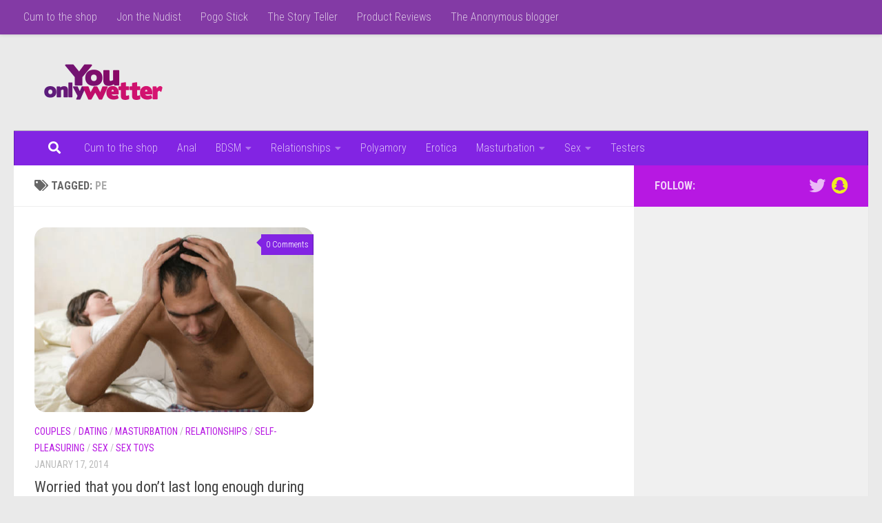

--- FILE ---
content_type: text/html; charset=UTF-8
request_url: https://blog.youonlywetter.co.uk/tag/pe/
body_size: 15759
content:
<!DOCTYPE html>
<html class="no-js" lang="en-GB">
<head>
  <meta charset="UTF-8">
  <meta name="viewport" content="width=device-width, initial-scale=1.0">
  <link rel="profile" href="https://gmpg.org/xfn/11" />
  <link rel="pingback" href="https://blog.youonlywetter.co.uk/xmlrpc.php">

  <script type="490b936012342c0c3a827780-text/javascript">var et_site_url='https://blog.youonlywetter.co.uk';var et_post_id='0';function et_core_page_resource_fallback(a,b){"undefined"===typeof b&&(b=a.sheet.cssRules&&0===a.sheet.cssRules.length);b&&(a.onerror=null,a.onload=null,a.href?a.href=et_site_url+"/?et_core_page_resource="+a.id+et_post_id:a.src&&(a.src=et_site_url+"/?et_core_page_resource="+a.id+et_post_id))}
</script><meta name='robots' content='index, follow, max-image-preview:large, max-snippet:-1, max-video-preview:-1' />
	<style>img:is([sizes="auto" i], [sizes^="auto," i]) { contain-intrinsic-size: 3000px 1500px }</style>
	<script type="490b936012342c0c3a827780-text/javascript">document.documentElement.className = document.documentElement.className.replace("no-js","js");</script>

	<!-- This site is optimized with the Yoast SEO plugin v26.8 - https://yoast.com/product/yoast-seo-wordpress/ -->
	<title>PE Archives - You Only Wetter</title>
	<link rel="canonical" href="https://blog.youonlywetter.co.uk/tag/pe/" />
	<meta property="og:locale" content="en_GB" />
	<meta property="og:type" content="article" />
	<meta property="og:title" content="PE Archives - You Only Wetter" />
	<meta property="og:url" content="https://blog.youonlywetter.co.uk/tag/pe/" />
	<meta property="og:site_name" content="You Only Wetter" />
	<meta property="og:image" content="https://blog.youonlywetter.co.uk/wp-content/uploads/2014/01/Twitter-logo.jpg" />
	<meta property="og:image:width" content="400" />
	<meta property="og:image:height" content="400" />
	<meta property="og:image:type" content="image/jpeg" />
	<meta name="twitter:card" content="summary_large_image" />
	<meta name="twitter:site" content="@YouOnlyWetter" />
	<script type="application/ld+json" class="yoast-schema-graph">{"@context":"https://schema.org","@graph":[{"@type":"CollectionPage","@id":"https://blog.youonlywetter.co.uk/tag/pe/","url":"https://blog.youonlywetter.co.uk/tag/pe/","name":"PE Archives - You Only Wetter","isPartOf":{"@id":"https://blog.youonlywetter.co.uk/#website"},"primaryImageOfPage":{"@id":"https://blog.youonlywetter.co.uk/tag/pe/#primaryimage"},"image":{"@id":"https://blog.youonlywetter.co.uk/tag/pe/#primaryimage"},"thumbnailUrl":"https://blog.youonlywetter.co.uk/wp-content/uploads/2014/01/treatment-for-premature-ejaculation.jpg","breadcrumb":{"@id":"https://blog.youonlywetter.co.uk/tag/pe/#breadcrumb"},"inLanguage":"en-GB"},{"@type":"ImageObject","inLanguage":"en-GB","@id":"https://blog.youonlywetter.co.uk/tag/pe/#primaryimage","url":"https://blog.youonlywetter.co.uk/wp-content/uploads/2014/01/treatment-for-premature-ejaculation.jpg","contentUrl":"https://blog.youonlywetter.co.uk/wp-content/uploads/2014/01/treatment-for-premature-ejaculation.jpg","width":500,"height":331,"caption":"premature-ejaculation"},{"@type":"BreadcrumbList","@id":"https://blog.youonlywetter.co.uk/tag/pe/#breadcrumb","itemListElement":[{"@type":"ListItem","position":1,"name":"Home","item":"https://blog.youonlywetter.co.uk/"},{"@type":"ListItem","position":2,"name":"PE"}]},{"@type":"WebSite","@id":"https://blog.youonlywetter.co.uk/#website","url":"https://blog.youonlywetter.co.uk/","name":"You Only Wetter","description":"YouOnlyWetters Blog covering topics from Product Reviews, Nudity, Sex, Fetish, Poly and so much more.","publisher":{"@id":"https://blog.youonlywetter.co.uk/#organization"},"potentialAction":[{"@type":"SearchAction","target":{"@type":"EntryPoint","urlTemplate":"https://blog.youonlywetter.co.uk/?s={search_term_string}"},"query-input":{"@type":"PropertyValueSpecification","valueRequired":true,"valueName":"search_term_string"}}],"inLanguage":"en-GB"},{"@type":"Organization","@id":"https://blog.youonlywetter.co.uk/#organization","name":"You Only Wetter","url":"https://blog.youonlywetter.co.uk/","logo":{"@type":"ImageObject","inLanguage":"en-GB","@id":"https://blog.youonlywetter.co.uk/#/schema/logo/image/","url":"https://blog.youonlywetter.co.uk/wp-content/uploads/2014/06/yow3.png","contentUrl":"https://blog.youonlywetter.co.uk/wp-content/uploads/2014/06/yow3.png","width":800,"height":240,"caption":"You Only Wetter"},"image":{"@id":"https://blog.youonlywetter.co.uk/#/schema/logo/image/"},"sameAs":["https://www.facebook.com/YouOnlyWetterOfficial/","https://x.com/YouOnlyWetter"]}]}</script>
	<!-- / Yoast SEO plugin. -->


<link rel='dns-prefetch' href='//www.googletagmanager.com' />
<link rel='dns-prefetch' href='//stats.wp.com' />
<link rel='dns-prefetch' href='//fonts.googleapis.com' />
<link rel='dns-prefetch' href='//jetpack.wordpress.com' />
<link rel='dns-prefetch' href='//s0.wp.com' />
<link rel='dns-prefetch' href='//public-api.wordpress.com' />
<link rel='dns-prefetch' href='//0.gravatar.com' />
<link rel='dns-prefetch' href='//1.gravatar.com' />
<link rel='dns-prefetch' href='//2.gravatar.com' />
<link rel='dns-prefetch' href='//widgets.wp.com' />
<link rel='dns-prefetch' href='//v0.wordpress.com' />
<link rel='dns-prefetch' href='//pagead2.googlesyndication.com' />
<link rel="alternate" type="application/rss+xml" title="You Only Wetter &raquo; Feed" href="https://blog.youonlywetter.co.uk/feed/" />
<link rel="alternate" type="application/rss+xml" title="You Only Wetter &raquo; Comments Feed" href="https://blog.youonlywetter.co.uk/comments/feed/" />
<link id="hu-user-gfont" href="//fonts.googleapis.com/css?family=Roboto+Condensed:400,300italic,300,400italic,700&subset=latin,latin-ext" rel="stylesheet" type="text/css"><link rel="alternate" type="application/rss+xml" title="You Only Wetter &raquo; PE Tag Feed" href="https://blog.youonlywetter.co.uk/tag/pe/feed/" />
		<style>
			.lazyload,
			.lazyloading {
				max-width: 100%;
			}
		</style>
				<!-- This site uses the Google Analytics by MonsterInsights plugin v9.11.1 - Using Analytics tracking - https://www.monsterinsights.com/ -->
							<script src="//www.googletagmanager.com/gtag/js?id=G-T3D8PY6T7K"  data-cfasync="false" data-wpfc-render="false" async></script>
			<script data-cfasync="false" data-wpfc-render="false">
				var mi_version = '9.11.1';
				var mi_track_user = true;
				var mi_no_track_reason = '';
								var MonsterInsightsDefaultLocations = {"page_location":"https:\/\/blog.youonlywetter.co.uk\/tag\/pe\/"};
								if ( typeof MonsterInsightsPrivacyGuardFilter === 'function' ) {
					var MonsterInsightsLocations = (typeof MonsterInsightsExcludeQuery === 'object') ? MonsterInsightsPrivacyGuardFilter( MonsterInsightsExcludeQuery ) : MonsterInsightsPrivacyGuardFilter( MonsterInsightsDefaultLocations );
				} else {
					var MonsterInsightsLocations = (typeof MonsterInsightsExcludeQuery === 'object') ? MonsterInsightsExcludeQuery : MonsterInsightsDefaultLocations;
				}

								var disableStrs = [
										'ga-disable-G-T3D8PY6T7K',
									];

				/* Function to detect opted out users */
				function __gtagTrackerIsOptedOut() {
					for (var index = 0; index < disableStrs.length; index++) {
						if (document.cookie.indexOf(disableStrs[index] + '=true') > -1) {
							return true;
						}
					}

					return false;
				}

				/* Disable tracking if the opt-out cookie exists. */
				if (__gtagTrackerIsOptedOut()) {
					for (var index = 0; index < disableStrs.length; index++) {
						window[disableStrs[index]] = true;
					}
				}

				/* Opt-out function */
				function __gtagTrackerOptout() {
					for (var index = 0; index < disableStrs.length; index++) {
						document.cookie = disableStrs[index] + '=true; expires=Thu, 31 Dec 2099 23:59:59 UTC; path=/';
						window[disableStrs[index]] = true;
					}
				}

				if ('undefined' === typeof gaOptout) {
					function gaOptout() {
						__gtagTrackerOptout();
					}
				}
								window.dataLayer = window.dataLayer || [];

				window.MonsterInsightsDualTracker = {
					helpers: {},
					trackers: {},
				};
				if (mi_track_user) {
					function __gtagDataLayer() {
						dataLayer.push(arguments);
					}

					function __gtagTracker(type, name, parameters) {
						if (!parameters) {
							parameters = {};
						}

						if (parameters.send_to) {
							__gtagDataLayer.apply(null, arguments);
							return;
						}

						if (type === 'event') {
														parameters.send_to = monsterinsights_frontend.v4_id;
							var hookName = name;
							if (typeof parameters['event_category'] !== 'undefined') {
								hookName = parameters['event_category'] + ':' + name;
							}

							if (typeof MonsterInsightsDualTracker.trackers[hookName] !== 'undefined') {
								MonsterInsightsDualTracker.trackers[hookName](parameters);
							} else {
								__gtagDataLayer('event', name, parameters);
							}
							
						} else {
							__gtagDataLayer.apply(null, arguments);
						}
					}

					__gtagTracker('js', new Date());
					__gtagTracker('set', {
						'developer_id.dZGIzZG': true,
											});
					if ( MonsterInsightsLocations.page_location ) {
						__gtagTracker('set', MonsterInsightsLocations);
					}
										__gtagTracker('config', 'G-T3D8PY6T7K', {"forceSSL":"true","page_path":location.pathname + location.search + location.hash} );
										window.gtag = __gtagTracker;										(function () {
						/* https://developers.google.com/analytics/devguides/collection/analyticsjs/ */
						/* ga and __gaTracker compatibility shim. */
						var noopfn = function () {
							return null;
						};
						var newtracker = function () {
							return new Tracker();
						};
						var Tracker = function () {
							return null;
						};
						var p = Tracker.prototype;
						p.get = noopfn;
						p.set = noopfn;
						p.send = function () {
							var args = Array.prototype.slice.call(arguments);
							args.unshift('send');
							__gaTracker.apply(null, args);
						};
						var __gaTracker = function () {
							var len = arguments.length;
							if (len === 0) {
								return;
							}
							var f = arguments[len - 1];
							if (typeof f !== 'object' || f === null || typeof f.hitCallback !== 'function') {
								if ('send' === arguments[0]) {
									var hitConverted, hitObject = false, action;
									if ('event' === arguments[1]) {
										if ('undefined' !== typeof arguments[3]) {
											hitObject = {
												'eventAction': arguments[3],
												'eventCategory': arguments[2],
												'eventLabel': arguments[4],
												'value': arguments[5] ? arguments[5] : 1,
											}
										}
									}
									if ('pageview' === arguments[1]) {
										if ('undefined' !== typeof arguments[2]) {
											hitObject = {
												'eventAction': 'page_view',
												'page_path': arguments[2],
											}
										}
									}
									if (typeof arguments[2] === 'object') {
										hitObject = arguments[2];
									}
									if (typeof arguments[5] === 'object') {
										Object.assign(hitObject, arguments[5]);
									}
									if ('undefined' !== typeof arguments[1].hitType) {
										hitObject = arguments[1];
										if ('pageview' === hitObject.hitType) {
											hitObject.eventAction = 'page_view';
										}
									}
									if (hitObject) {
										action = 'timing' === arguments[1].hitType ? 'timing_complete' : hitObject.eventAction;
										hitConverted = mapArgs(hitObject);
										__gtagTracker('event', action, hitConverted);
									}
								}
								return;
							}

							function mapArgs(args) {
								var arg, hit = {};
								var gaMap = {
									'eventCategory': 'event_category',
									'eventAction': 'event_action',
									'eventLabel': 'event_label',
									'eventValue': 'event_value',
									'nonInteraction': 'non_interaction',
									'timingCategory': 'event_category',
									'timingVar': 'name',
									'timingValue': 'value',
									'timingLabel': 'event_label',
									'page': 'page_path',
									'location': 'page_location',
									'title': 'page_title',
									'referrer' : 'page_referrer',
								};
								for (arg in args) {
																		if (!(!args.hasOwnProperty(arg) || !gaMap.hasOwnProperty(arg))) {
										hit[gaMap[arg]] = args[arg];
									} else {
										hit[arg] = args[arg];
									}
								}
								return hit;
							}

							try {
								f.hitCallback();
							} catch (ex) {
							}
						};
						__gaTracker.create = newtracker;
						__gaTracker.getByName = newtracker;
						__gaTracker.getAll = function () {
							return [];
						};
						__gaTracker.remove = noopfn;
						__gaTracker.loaded = true;
						window['__gaTracker'] = __gaTracker;
					})();
									} else {
										console.log("");
					(function () {
						function __gtagTracker() {
							return null;
						}

						window['__gtagTracker'] = __gtagTracker;
						window['gtag'] = __gtagTracker;
					})();
									}
			</script>
							<!-- / Google Analytics by MonsterInsights -->
		<script type="490b936012342c0c3a827780-text/javascript">
window._wpemojiSettings = {"baseUrl":"https:\/\/s.w.org\/images\/core\/emoji\/16.0.1\/72x72\/","ext":".png","svgUrl":"https:\/\/s.w.org\/images\/core\/emoji\/16.0.1\/svg\/","svgExt":".svg","source":{"concatemoji":"https:\/\/blog.youonlywetter.co.uk\/wp-includes\/js\/wp-emoji-release.min.js?ver=6.8.3"}};
/*! This file is auto-generated */
!function(s,n){var o,i,e;function c(e){try{var t={supportTests:e,timestamp:(new Date).valueOf()};sessionStorage.setItem(o,JSON.stringify(t))}catch(e){}}function p(e,t,n){e.clearRect(0,0,e.canvas.width,e.canvas.height),e.fillText(t,0,0);var t=new Uint32Array(e.getImageData(0,0,e.canvas.width,e.canvas.height).data),a=(e.clearRect(0,0,e.canvas.width,e.canvas.height),e.fillText(n,0,0),new Uint32Array(e.getImageData(0,0,e.canvas.width,e.canvas.height).data));return t.every(function(e,t){return e===a[t]})}function u(e,t){e.clearRect(0,0,e.canvas.width,e.canvas.height),e.fillText(t,0,0);for(var n=e.getImageData(16,16,1,1),a=0;a<n.data.length;a++)if(0!==n.data[a])return!1;return!0}function f(e,t,n,a){switch(t){case"flag":return n(e,"\ud83c\udff3\ufe0f\u200d\u26a7\ufe0f","\ud83c\udff3\ufe0f\u200b\u26a7\ufe0f")?!1:!n(e,"\ud83c\udde8\ud83c\uddf6","\ud83c\udde8\u200b\ud83c\uddf6")&&!n(e,"\ud83c\udff4\udb40\udc67\udb40\udc62\udb40\udc65\udb40\udc6e\udb40\udc67\udb40\udc7f","\ud83c\udff4\u200b\udb40\udc67\u200b\udb40\udc62\u200b\udb40\udc65\u200b\udb40\udc6e\u200b\udb40\udc67\u200b\udb40\udc7f");case"emoji":return!a(e,"\ud83e\udedf")}return!1}function g(e,t,n,a){var r="undefined"!=typeof WorkerGlobalScope&&self instanceof WorkerGlobalScope?new OffscreenCanvas(300,150):s.createElement("canvas"),o=r.getContext("2d",{willReadFrequently:!0}),i=(o.textBaseline="top",o.font="600 32px Arial",{});return e.forEach(function(e){i[e]=t(o,e,n,a)}),i}function t(e){var t=s.createElement("script");t.src=e,t.defer=!0,s.head.appendChild(t)}"undefined"!=typeof Promise&&(o="wpEmojiSettingsSupports",i=["flag","emoji"],n.supports={everything:!0,everythingExceptFlag:!0},e=new Promise(function(e){s.addEventListener("DOMContentLoaded",e,{once:!0})}),new Promise(function(t){var n=function(){try{var e=JSON.parse(sessionStorage.getItem(o));if("object"==typeof e&&"number"==typeof e.timestamp&&(new Date).valueOf()<e.timestamp+604800&&"object"==typeof e.supportTests)return e.supportTests}catch(e){}return null}();if(!n){if("undefined"!=typeof Worker&&"undefined"!=typeof OffscreenCanvas&&"undefined"!=typeof URL&&URL.createObjectURL&&"undefined"!=typeof Blob)try{var e="postMessage("+g.toString()+"("+[JSON.stringify(i),f.toString(),p.toString(),u.toString()].join(",")+"));",a=new Blob([e],{type:"text/javascript"}),r=new Worker(URL.createObjectURL(a),{name:"wpTestEmojiSupports"});return void(r.onmessage=function(e){c(n=e.data),r.terminate(),t(n)})}catch(e){}c(n=g(i,f,p,u))}t(n)}).then(function(e){for(var t in e)n.supports[t]=e[t],n.supports.everything=n.supports.everything&&n.supports[t],"flag"!==t&&(n.supports.everythingExceptFlag=n.supports.everythingExceptFlag&&n.supports[t]);n.supports.everythingExceptFlag=n.supports.everythingExceptFlag&&!n.supports.flag,n.DOMReady=!1,n.readyCallback=function(){n.DOMReady=!0}}).then(function(){return e}).then(function(){var e;n.supports.everything||(n.readyCallback(),(e=n.source||{}).concatemoji?t(e.concatemoji):e.wpemoji&&e.twemoji&&(t(e.twemoji),t(e.wpemoji)))}))}((window,document),window._wpemojiSettings);
</script>
<style id='wp-emoji-styles-inline-css'>

	img.wp-smiley, img.emoji {
		display: inline !important;
		border: none !important;
		box-shadow: none !important;
		height: 1em !important;
		width: 1em !important;
		margin: 0 0.07em !important;
		vertical-align: -0.1em !important;
		background: none !important;
		padding: 0 !important;
	}
</style>
<link rel='stylesheet' id='wp-block-library-css' href='https://blog.youonlywetter.co.uk/wp-includes/css/dist/block-library/style.min.css?ver=6.8.3' media='all' />
<style id='classic-theme-styles-inline-css'>
/*! This file is auto-generated */
.wp-block-button__link{color:#fff;background-color:#32373c;border-radius:9999px;box-shadow:none;text-decoration:none;padding:calc(.667em + 2px) calc(1.333em + 2px);font-size:1.125em}.wp-block-file__button{background:#32373c;color:#fff;text-decoration:none}
</style>
<link rel='stylesheet' id='mediaelement-css' href='https://blog.youonlywetter.co.uk/wp-includes/js/mediaelement/mediaelementplayer-legacy.min.css?ver=4.2.17' media='all' />
<link rel='stylesheet' id='wp-mediaelement-css' href='https://blog.youonlywetter.co.uk/wp-includes/js/mediaelement/wp-mediaelement.min.css?ver=6.8.3' media='all' />
<style id='jetpack-sharing-buttons-style-inline-css'>
.jetpack-sharing-buttons__services-list{display:flex;flex-direction:row;flex-wrap:wrap;gap:0;list-style-type:none;margin:5px;padding:0}.jetpack-sharing-buttons__services-list.has-small-icon-size{font-size:12px}.jetpack-sharing-buttons__services-list.has-normal-icon-size{font-size:16px}.jetpack-sharing-buttons__services-list.has-large-icon-size{font-size:24px}.jetpack-sharing-buttons__services-list.has-huge-icon-size{font-size:36px}@media print{.jetpack-sharing-buttons__services-list{display:none!important}}.editor-styles-wrapper .wp-block-jetpack-sharing-buttons{gap:0;padding-inline-start:0}ul.jetpack-sharing-buttons__services-list.has-background{padding:1.25em 2.375em}
</style>
<style id='global-styles-inline-css'>
:root{--wp--preset--aspect-ratio--square: 1;--wp--preset--aspect-ratio--4-3: 4/3;--wp--preset--aspect-ratio--3-4: 3/4;--wp--preset--aspect-ratio--3-2: 3/2;--wp--preset--aspect-ratio--2-3: 2/3;--wp--preset--aspect-ratio--16-9: 16/9;--wp--preset--aspect-ratio--9-16: 9/16;--wp--preset--color--black: #000000;--wp--preset--color--cyan-bluish-gray: #abb8c3;--wp--preset--color--white: #ffffff;--wp--preset--color--pale-pink: #f78da7;--wp--preset--color--vivid-red: #cf2e2e;--wp--preset--color--luminous-vivid-orange: #ff6900;--wp--preset--color--luminous-vivid-amber: #fcb900;--wp--preset--color--light-green-cyan: #7bdcb5;--wp--preset--color--vivid-green-cyan: #00d084;--wp--preset--color--pale-cyan-blue: #8ed1fc;--wp--preset--color--vivid-cyan-blue: #0693e3;--wp--preset--color--vivid-purple: #9b51e0;--wp--preset--gradient--vivid-cyan-blue-to-vivid-purple: linear-gradient(135deg,rgba(6,147,227,1) 0%,rgb(155,81,224) 100%);--wp--preset--gradient--light-green-cyan-to-vivid-green-cyan: linear-gradient(135deg,rgb(122,220,180) 0%,rgb(0,208,130) 100%);--wp--preset--gradient--luminous-vivid-amber-to-luminous-vivid-orange: linear-gradient(135deg,rgba(252,185,0,1) 0%,rgba(255,105,0,1) 100%);--wp--preset--gradient--luminous-vivid-orange-to-vivid-red: linear-gradient(135deg,rgba(255,105,0,1) 0%,rgb(207,46,46) 100%);--wp--preset--gradient--very-light-gray-to-cyan-bluish-gray: linear-gradient(135deg,rgb(238,238,238) 0%,rgb(169,184,195) 100%);--wp--preset--gradient--cool-to-warm-spectrum: linear-gradient(135deg,rgb(74,234,220) 0%,rgb(151,120,209) 20%,rgb(207,42,186) 40%,rgb(238,44,130) 60%,rgb(251,105,98) 80%,rgb(254,248,76) 100%);--wp--preset--gradient--blush-light-purple: linear-gradient(135deg,rgb(255,206,236) 0%,rgb(152,150,240) 100%);--wp--preset--gradient--blush-bordeaux: linear-gradient(135deg,rgb(254,205,165) 0%,rgb(254,45,45) 50%,rgb(107,0,62) 100%);--wp--preset--gradient--luminous-dusk: linear-gradient(135deg,rgb(255,203,112) 0%,rgb(199,81,192) 50%,rgb(65,88,208) 100%);--wp--preset--gradient--pale-ocean: linear-gradient(135deg,rgb(255,245,203) 0%,rgb(182,227,212) 50%,rgb(51,167,181) 100%);--wp--preset--gradient--electric-grass: linear-gradient(135deg,rgb(202,248,128) 0%,rgb(113,206,126) 100%);--wp--preset--gradient--midnight: linear-gradient(135deg,rgb(2,3,129) 0%,rgb(40,116,252) 100%);--wp--preset--font-size--small: 13px;--wp--preset--font-size--medium: 20px;--wp--preset--font-size--large: 36px;--wp--preset--font-size--x-large: 42px;--wp--preset--spacing--20: 0.44rem;--wp--preset--spacing--30: 0.67rem;--wp--preset--spacing--40: 1rem;--wp--preset--spacing--50: 1.5rem;--wp--preset--spacing--60: 2.25rem;--wp--preset--spacing--70: 3.38rem;--wp--preset--spacing--80: 5.06rem;--wp--preset--shadow--natural: 6px 6px 9px rgba(0, 0, 0, 0.2);--wp--preset--shadow--deep: 12px 12px 50px rgba(0, 0, 0, 0.4);--wp--preset--shadow--sharp: 6px 6px 0px rgba(0, 0, 0, 0.2);--wp--preset--shadow--outlined: 6px 6px 0px -3px rgba(255, 255, 255, 1), 6px 6px rgba(0, 0, 0, 1);--wp--preset--shadow--crisp: 6px 6px 0px rgba(0, 0, 0, 1);}:where(.is-layout-flex){gap: 0.5em;}:where(.is-layout-grid){gap: 0.5em;}body .is-layout-flex{display: flex;}.is-layout-flex{flex-wrap: wrap;align-items: center;}.is-layout-flex > :is(*, div){margin: 0;}body .is-layout-grid{display: grid;}.is-layout-grid > :is(*, div){margin: 0;}:where(.wp-block-columns.is-layout-flex){gap: 2em;}:where(.wp-block-columns.is-layout-grid){gap: 2em;}:where(.wp-block-post-template.is-layout-flex){gap: 1.25em;}:where(.wp-block-post-template.is-layout-grid){gap: 1.25em;}.has-black-color{color: var(--wp--preset--color--black) !important;}.has-cyan-bluish-gray-color{color: var(--wp--preset--color--cyan-bluish-gray) !important;}.has-white-color{color: var(--wp--preset--color--white) !important;}.has-pale-pink-color{color: var(--wp--preset--color--pale-pink) !important;}.has-vivid-red-color{color: var(--wp--preset--color--vivid-red) !important;}.has-luminous-vivid-orange-color{color: var(--wp--preset--color--luminous-vivid-orange) !important;}.has-luminous-vivid-amber-color{color: var(--wp--preset--color--luminous-vivid-amber) !important;}.has-light-green-cyan-color{color: var(--wp--preset--color--light-green-cyan) !important;}.has-vivid-green-cyan-color{color: var(--wp--preset--color--vivid-green-cyan) !important;}.has-pale-cyan-blue-color{color: var(--wp--preset--color--pale-cyan-blue) !important;}.has-vivid-cyan-blue-color{color: var(--wp--preset--color--vivid-cyan-blue) !important;}.has-vivid-purple-color{color: var(--wp--preset--color--vivid-purple) !important;}.has-black-background-color{background-color: var(--wp--preset--color--black) !important;}.has-cyan-bluish-gray-background-color{background-color: var(--wp--preset--color--cyan-bluish-gray) !important;}.has-white-background-color{background-color: var(--wp--preset--color--white) !important;}.has-pale-pink-background-color{background-color: var(--wp--preset--color--pale-pink) !important;}.has-vivid-red-background-color{background-color: var(--wp--preset--color--vivid-red) !important;}.has-luminous-vivid-orange-background-color{background-color: var(--wp--preset--color--luminous-vivid-orange) !important;}.has-luminous-vivid-amber-background-color{background-color: var(--wp--preset--color--luminous-vivid-amber) !important;}.has-light-green-cyan-background-color{background-color: var(--wp--preset--color--light-green-cyan) !important;}.has-vivid-green-cyan-background-color{background-color: var(--wp--preset--color--vivid-green-cyan) !important;}.has-pale-cyan-blue-background-color{background-color: var(--wp--preset--color--pale-cyan-blue) !important;}.has-vivid-cyan-blue-background-color{background-color: var(--wp--preset--color--vivid-cyan-blue) !important;}.has-vivid-purple-background-color{background-color: var(--wp--preset--color--vivid-purple) !important;}.has-black-border-color{border-color: var(--wp--preset--color--black) !important;}.has-cyan-bluish-gray-border-color{border-color: var(--wp--preset--color--cyan-bluish-gray) !important;}.has-white-border-color{border-color: var(--wp--preset--color--white) !important;}.has-pale-pink-border-color{border-color: var(--wp--preset--color--pale-pink) !important;}.has-vivid-red-border-color{border-color: var(--wp--preset--color--vivid-red) !important;}.has-luminous-vivid-orange-border-color{border-color: var(--wp--preset--color--luminous-vivid-orange) !important;}.has-luminous-vivid-amber-border-color{border-color: var(--wp--preset--color--luminous-vivid-amber) !important;}.has-light-green-cyan-border-color{border-color: var(--wp--preset--color--light-green-cyan) !important;}.has-vivid-green-cyan-border-color{border-color: var(--wp--preset--color--vivid-green-cyan) !important;}.has-pale-cyan-blue-border-color{border-color: var(--wp--preset--color--pale-cyan-blue) !important;}.has-vivid-cyan-blue-border-color{border-color: var(--wp--preset--color--vivid-cyan-blue) !important;}.has-vivid-purple-border-color{border-color: var(--wp--preset--color--vivid-purple) !important;}.has-vivid-cyan-blue-to-vivid-purple-gradient-background{background: var(--wp--preset--gradient--vivid-cyan-blue-to-vivid-purple) !important;}.has-light-green-cyan-to-vivid-green-cyan-gradient-background{background: var(--wp--preset--gradient--light-green-cyan-to-vivid-green-cyan) !important;}.has-luminous-vivid-amber-to-luminous-vivid-orange-gradient-background{background: var(--wp--preset--gradient--luminous-vivid-amber-to-luminous-vivid-orange) !important;}.has-luminous-vivid-orange-to-vivid-red-gradient-background{background: var(--wp--preset--gradient--luminous-vivid-orange-to-vivid-red) !important;}.has-very-light-gray-to-cyan-bluish-gray-gradient-background{background: var(--wp--preset--gradient--very-light-gray-to-cyan-bluish-gray) !important;}.has-cool-to-warm-spectrum-gradient-background{background: var(--wp--preset--gradient--cool-to-warm-spectrum) !important;}.has-blush-light-purple-gradient-background{background: var(--wp--preset--gradient--blush-light-purple) !important;}.has-blush-bordeaux-gradient-background{background: var(--wp--preset--gradient--blush-bordeaux) !important;}.has-luminous-dusk-gradient-background{background: var(--wp--preset--gradient--luminous-dusk) !important;}.has-pale-ocean-gradient-background{background: var(--wp--preset--gradient--pale-ocean) !important;}.has-electric-grass-gradient-background{background: var(--wp--preset--gradient--electric-grass) !important;}.has-midnight-gradient-background{background: var(--wp--preset--gradient--midnight) !important;}.has-small-font-size{font-size: var(--wp--preset--font-size--small) !important;}.has-medium-font-size{font-size: var(--wp--preset--font-size--medium) !important;}.has-large-font-size{font-size: var(--wp--preset--font-size--large) !important;}.has-x-large-font-size{font-size: var(--wp--preset--font-size--x-large) !important;}
:where(.wp-block-post-template.is-layout-flex){gap: 1.25em;}:where(.wp-block-post-template.is-layout-grid){gap: 1.25em;}
:where(.wp-block-columns.is-layout-flex){gap: 2em;}:where(.wp-block-columns.is-layout-grid){gap: 2em;}
:root :where(.wp-block-pullquote){font-size: 1.5em;line-height: 1.6;}
</style>
<link rel='stylesheet' id='et_monarch-css-css' href='https://blog.youonlywetter.co.uk/wp-content/plugins/monarch/css/style.css?ver=1.4.12' media='all' />
<link rel='stylesheet' id='et-gf-open-sans-css' href='https://fonts.googleapis.com/css?family=Open+Sans:400,700' media='all' />
<link rel='stylesheet' id='hueman-main-style-css' href='https://blog.youonlywetter.co.uk/wp-content/themes/hueman/assets/front/css/main.min.css?ver=3.7.27' media='all' />
<style id='hueman-main-style-inline-css'>
body { font-family:'Roboto Condensed', Arial, sans-serif;font-size:1.00rem }@media only screen and (min-width: 720px) {
        .nav > li { font-size:1.00rem; }
      }.container-inner { max-width: 1400px; }::selection { background-color: #b718e2; }
::-moz-selection { background-color: #b718e2; }a,a>span.hu-external::after,.themeform label .required,#flexslider-featured .flex-direction-nav .flex-next:hover,#flexslider-featured .flex-direction-nav .flex-prev:hover,.post-hover:hover .post-title a,.post-title a:hover,.sidebar.s1 .post-nav li a:hover i,.content .post-nav li a:hover i,.post-related a:hover,.sidebar.s1 .widget_rss ul li a,#footer .widget_rss ul li a,.sidebar.s1 .widget_calendar a,#footer .widget_calendar a,.sidebar.s1 .alx-tab .tab-item-category a,.sidebar.s1 .alx-posts .post-item-category a,.sidebar.s1 .alx-tab li:hover .tab-item-title a,.sidebar.s1 .alx-tab li:hover .tab-item-comment a,.sidebar.s1 .alx-posts li:hover .post-item-title a,#footer .alx-tab .tab-item-category a,#footer .alx-posts .post-item-category a,#footer .alx-tab li:hover .tab-item-title a,#footer .alx-tab li:hover .tab-item-comment a,#footer .alx-posts li:hover .post-item-title a,.comment-tabs li.active a,.comment-awaiting-moderation,.child-menu a:hover,.child-menu .current_page_item > a,.wp-pagenavi a{ color: #b718e2; }input[type="submit"],.themeform button[type="submit"],.sidebar.s1 .sidebar-top,.sidebar.s1 .sidebar-toggle,#flexslider-featured .flex-control-nav li a.flex-active,.post-tags a:hover,.sidebar.s1 .widget_calendar caption,#footer .widget_calendar caption,.author-bio .bio-avatar:after,.commentlist li.bypostauthor > .comment-body:after,.commentlist li.comment-author-admin > .comment-body:after{ background-color: #b718e2; }.post-format .format-container { border-color: #b718e2; }.sidebar.s1 .alx-tabs-nav li.active a,#footer .alx-tabs-nav li.active a,.comment-tabs li.active a,.wp-pagenavi a:hover,.wp-pagenavi a:active,.wp-pagenavi span.current{ border-bottom-color: #b718e2!important; }.sidebar.s2 .post-nav li a:hover i,
.sidebar.s2 .widget_rss ul li a,
.sidebar.s2 .widget_calendar a,
.sidebar.s2 .alx-tab .tab-item-category a,
.sidebar.s2 .alx-posts .post-item-category a,
.sidebar.s2 .alx-tab li:hover .tab-item-title a,
.sidebar.s2 .alx-tab li:hover .tab-item-comment a,
.sidebar.s2 .alx-posts li:hover .post-item-title a { color: #8224e3; }
.sidebar.s2 .sidebar-top,.sidebar.s2 .sidebar-toggle,.post-comments,.jp-play-bar,.jp-volume-bar-value,.sidebar.s2 .widget_calendar caption{ background-color: #8224e3; }.sidebar.s2 .alx-tabs-nav li.active a { border-bottom-color: #8224e3; }
.post-comments::before { border-right-color: #8224e3; }
      .search-expand,
              #nav-topbar.nav-container { background-color: #833aa5!important}@media only screen and (min-width: 720px) {
                #nav-topbar .nav ul { background-color: #833aa5!important; }
              }.is-scrolled #header .nav-container.desktop-sticky,
              .is-scrolled #header .search-expand { background-color: #833aa5!important; background-color: rgba(131,58,165,0.90)!important }.is-scrolled .topbar-transparent #nav-topbar.desktop-sticky .nav ul { background-color: #833aa5!important; background-color: rgba(131,58,165,0.95)!important }#header { background-color: #eaeaea; }
@media only screen and (min-width: 720px) {
  #nav-header .nav ul { background-color: #eaeaea; }
}
        #header #nav-mobile { background-color: #8224e3!important; }.is-scrolled #header #nav-mobile { background-color: #8224e3!important; background-color: rgba(130,36,227,0.90)!important }#nav-header.nav-container, #main-header-search .search-expand { background-color: #8224e3; }
@media only screen and (min-width: 720px) {
  #nav-header .nav ul { background-color: #8224e3; }
}
        img { -webkit-border-radius: 16px; border-radius: 16px; }body { background-color: #eaeaea; }
</style>
<link rel='stylesheet' id='hueman-font-awesome-css' href='https://blog.youonlywetter.co.uk/wp-content/themes/hueman/assets/front/css/font-awesome.min.css?ver=3.7.27' media='all' />
<link rel='stylesheet' id='jetpack_likes-css' href='https://blog.youonlywetter.co.uk/wp-content/plugins/jetpack/modules/likes/style.css?ver=15.4' media='all' />
<link rel='stylesheet' id='taxopress-frontend-css-css' href='https://blog.youonlywetter.co.uk/wp-content/plugins/simple-tags/assets/frontend/css/frontend.css?ver=3.38.0' media='all' />
<script src="https://blog.youonlywetter.co.uk/wp-content/plugins/google-analytics-for-wordpress/assets/js/frontend-gtag.min.js?ver=9.11.1" id="monsterinsights-frontend-script-js" async data-wp-strategy="async" type="490b936012342c0c3a827780-text/javascript"></script>
<script data-cfasync="false" data-wpfc-render="false" id='monsterinsights-frontend-script-js-extra'>var monsterinsights_frontend = {"js_events_tracking":"true","download_extensions":"pdf,doc,ppt,xls,zip,docx,pptx,xlsx","inbound_paths":"[]","home_url":"https:\/\/blog.youonlywetter.co.uk","hash_tracking":"true","v4_id":"G-T3D8PY6T7K"};</script>
<script id="nb-jquery" src="https://blog.youonlywetter.co.uk/wp-includes/js/jquery/jquery.min.js?ver=3.7.1" id="jquery-core-js" type="490b936012342c0c3a827780-text/javascript"></script>
<script src="https://blog.youonlywetter.co.uk/wp-includes/js/jquery/jquery-migrate.min.js?ver=3.4.1" id="jquery-migrate-js" type="490b936012342c0c3a827780-text/javascript"></script>
<script src="https://blog.youonlywetter.co.uk/wp-content/themes/hueman/assets/front/js/libs/mobile-detect.min.js?ver=3.7.27" id="mobile-detect-js" defer type="490b936012342c0c3a827780-text/javascript"></script>
<script src="https://blog.youonlywetter.co.uk/wp-content/plugins/simple-tags/assets/frontend/js/frontend.js?ver=3.38.0" id="taxopress-frontend-js-js" type="490b936012342c0c3a827780-text/javascript"></script>

<!-- Google tag (gtag.js) snippet added by Site Kit -->
<!-- Google Analytics snippet added by Site Kit -->
<script src="https://www.googletagmanager.com/gtag/js?id=GT-5D96J4Q" id="google_gtagjs-js" async type="490b936012342c0c3a827780-text/javascript"></script>
<script id="google_gtagjs-js-after" type="490b936012342c0c3a827780-text/javascript">
window.dataLayer = window.dataLayer || [];function gtag(){dataLayer.push(arguments);}
gtag("set","linker",{"domains":["blog.youonlywetter.co.uk"]});
gtag("js", new Date());
gtag("set", "developer_id.dZTNiMT", true);
gtag("config", "GT-5D96J4Q");
</script>
<link rel="https://api.w.org/" href="https://blog.youonlywetter.co.uk/wp-json/" /><link rel="alternate" title="JSON" type="application/json" href="https://blog.youonlywetter.co.uk/wp-json/wp/v2/tags/962" /><link rel="EditURI" type="application/rsd+xml" title="RSD" href="https://blog.youonlywetter.co.uk/xmlrpc.php?rsd" />
<meta name="generator" content="WordPress 6.8.3" />
<script type="490b936012342c0c3a827780-text/javascript">var ajaxurl = "https://blog.youonlywetter.co.uk/wp-admin/admin-ajax.php";</script><meta name="generator" content="Site Kit by Google 1.170.0" />	<style>img#wpstats{display:none}</style>
		<style type="text/css" id="et-social-custom-css">
				 
			</style>		<script type="490b936012342c0c3a827780-text/javascript">
			document.documentElement.className = document.documentElement.className.replace('no-js', 'js');
		</script>
				<style>
			.no-js img.lazyload {
				display: none;
			}

			figure.wp-block-image img.lazyloading {
				min-width: 150px;
			}

			.lazyload,
			.lazyloading {
				--smush-placeholder-width: 100px;
				--smush-placeholder-aspect-ratio: 1/1;
				width: var(--smush-image-width, var(--smush-placeholder-width)) !important;
				aspect-ratio: var(--smush-image-aspect-ratio, var(--smush-placeholder-aspect-ratio)) !important;
			}

						.lazyload, .lazyloading {
				opacity: 0;
			}

			.lazyloaded {
				opacity: 1;
				transition: opacity 400ms;
				transition-delay: 0ms;
			}

					</style>
		    <link rel="preload" as="font" type="font/woff2" href="https://blog.youonlywetter.co.uk/wp-content/themes/hueman/assets/front/webfonts/fa-brands-400.woff2?v=5.15.2" crossorigin="anonymous"/>
    <link rel="preload" as="font" type="font/woff2" href="https://blog.youonlywetter.co.uk/wp-content/themes/hueman/assets/front/webfonts/fa-regular-400.woff2?v=5.15.2" crossorigin="anonymous"/>
    <link rel="preload" as="font" type="font/woff2" href="https://blog.youonlywetter.co.uk/wp-content/themes/hueman/assets/front/webfonts/fa-solid-900.woff2?v=5.15.2" crossorigin="anonymous"/>
  <!--[if lt IE 9]>
<script src="https://blog.youonlywetter.co.uk/wp-content/themes/hueman/assets/front/js/ie/html5shiv-printshiv.min.js"></script>
<script src="https://blog.youonlywetter.co.uk/wp-content/themes/hueman/assets/front/js/ie/selectivizr.js"></script>
<![endif]-->

<!-- Google AdSense meta tags added by Site Kit -->
<meta name="google-adsense-platform-account" content="ca-host-pub-2644536267352236">
<meta name="google-adsense-platform-domain" content="sitekit.withgoogle.com">
<!-- End Google AdSense meta tags added by Site Kit -->

<!-- Google AdSense snippet added by Site Kit -->
<script async src="https://pagead2.googlesyndication.com/pagead/js/adsbygoogle.js?client=ca-pub-4734652973466108&amp;host=ca-host-pub-2644536267352236" crossorigin="anonymous" type="490b936012342c0c3a827780-text/javascript"></script>

<!-- End Google AdSense snippet added by Site Kit -->
<link rel="icon" href="https://blog.youonlywetter.co.uk/wp-content/uploads/2016/07/cropped-Rocks-Off-40-Lixxx-7-Speed-Cock-Ring-811041012064-YouOnlyWetter-32x32.jpg" sizes="32x32" />
<link rel="icon" href="https://blog.youonlywetter.co.uk/wp-content/uploads/2016/07/cropped-Rocks-Off-40-Lixxx-7-Speed-Cock-Ring-811041012064-YouOnlyWetter-192x192.jpg" sizes="192x192" />
<link rel="apple-touch-icon" href="https://blog.youonlywetter.co.uk/wp-content/uploads/2016/07/cropped-Rocks-Off-40-Lixxx-7-Speed-Cock-Ring-811041012064-YouOnlyWetter-180x180.jpg" />
<meta name="msapplication-TileImage" content="https://blog.youonlywetter.co.uk/wp-content/uploads/2016/07/cropped-Rocks-Off-40-Lixxx-7-Speed-Cock-Ring-811041012064-YouOnlyWetter-270x270.jpg" />
</head>

<body class="nb-3-3-8 nimble-no-local-data-skp__tax_post_tag_962 nimble-no-group-site-tmpl-skp__all_post_tag archive tag tag-pe tag-962 wp-custom-logo wp-embed-responsive wp-theme-hueman sek-hide-rc-badge et_monarch col-2cl full-width topbar-enabled header-desktop-sticky header-mobile-sticky hueman-3-7-27 chrome">

<div id="wrapper">
  <a class="screen-reader-text skip-link" href="#content">Skip to content</a>
  
  <header id="header" class="specific-mobile-menu-on one-mobile-menu mobile_menu header-ads-desktop  topbar-transparent no-header-img">
        <nav class="nav-container group mobile-menu mobile-sticky " id="nav-mobile" data-menu-id="header-1">
  <div class="mobile-title-logo-in-header"><p class="site-title">                  <a class="custom-logo-link" href="https://blog.youonlywetter.co.uk/" rel="home" title="You Only Wetter | Home page"><img data-src="https://blog.youonlywetter.co.uk/wp-content/uploads/2014/06/cropped-yow3.png" alt="You Only Wetter" width="718" height="240" src="[data-uri]" class="lazyload" style="--smush-placeholder-width: 718px; --smush-placeholder-aspect-ratio: 718/240;" /></a>                </p></div>
        
                    <!-- <div class="ham__navbar-toggler collapsed" aria-expanded="false">
          <div class="ham__navbar-span-wrapper">
            <span class="ham-toggler-menu__span"></span>
          </div>
        </div> -->
        <button class="ham__navbar-toggler-two collapsed" title="Menu" aria-expanded="false">
          <span class="ham__navbar-span-wrapper">
            <span class="line line-1"></span>
            <span class="line line-2"></span>
            <span class="line line-3"></span>
          </span>
        </button>
            
      <div class="nav-text"></div>
      <div class="nav-wrap container">
                  <ul class="nav container-inner group mobile-search">
                            <li>
                  <form role="search" method="get" class="search-form" action="https://blog.youonlywetter.co.uk/">
				<label>
					<span class="screen-reader-text">Search for:</span>
					<input type="search" class="search-field" placeholder="Search &hellip;" value="" name="s" />
				</label>
				<input type="submit" class="search-submit" value="Search" />
			</form>                </li>
                      </ul>
                <ul id="menu-catagories" class="nav container-inner group"><li id="menu-item-28193" class="menu-item menu-item-type-custom menu-item-object-custom menu-item-28193"><a href="https://youonlywetter.co.uk/">Cum to the shop</a></li>
<li id="menu-item-26349" class="menu-item menu-item-type-taxonomy menu-item-object-category menu-item-26349"><a href="https://blog.youonlywetter.co.uk/category/anal/">Anal</a></li>
<li id="menu-item-26350" class="menu-item menu-item-type-taxonomy menu-item-object-category menu-item-has-children menu-item-26350"><a href="https://blog.youonlywetter.co.uk/category/bdsm/">BDSM</a>
<ul class="sub-menu">
	<li id="menu-item-26438" class="menu-item menu-item-type-taxonomy menu-item-object-category menu-item-26438"><a href="https://blog.youonlywetter.co.uk/category/bondage/">Bondage</a></li>
	<li id="menu-item-26439" class="menu-item menu-item-type-taxonomy menu-item-object-category menu-item-26439"><a href="https://blog.youonlywetter.co.uk/category/burlesque/">Burlesque</a></li>
	<li id="menu-item-26440" class="menu-item menu-item-type-taxonomy menu-item-object-category menu-item-26440"><a href="https://blog.youonlywetter.co.uk/category/crazy/">Crazy</a></li>
	<li id="menu-item-26441" class="menu-item menu-item-type-taxonomy menu-item-object-category menu-item-26441"><a href="https://blog.youonlywetter.co.uk/category/fantasy/">fantasy</a></li>
	<li id="menu-item-26442" class="menu-item menu-item-type-taxonomy menu-item-object-category menu-item-26442"><a href="https://blog.youonlywetter.co.uk/category/fetish/">fetish</a></li>
	<li id="menu-item-26443" class="menu-item menu-item-type-taxonomy menu-item-object-category menu-item-26443"><a href="https://blog.youonlywetter.co.uk/category/fleshwerk/">FleshWerk</a></li>
	<li id="menu-item-26444" class="menu-item menu-item-type-taxonomy menu-item-object-category menu-item-26444"><a href="https://blog.youonlywetter.co.uk/category/group-sex-2/">Group Sex</a></li>
	<li id="menu-item-26445" class="menu-item menu-item-type-taxonomy menu-item-object-category menu-item-26445"><a href="https://blog.youonlywetter.co.uk/category/sm/">S &#038; M</a></li>
</ul>
</li>
<li id="menu-item-5014" class="menu-item menu-item-type-taxonomy menu-item-object-category menu-item-has-children menu-item-5014"><a href="https://blog.youonlywetter.co.uk/category/relationships/">Relationships</a>
<ul class="sub-menu">
	<li id="menu-item-5013" class="menu-item menu-item-type-taxonomy menu-item-object-category menu-item-5013"><a href="https://blog.youonlywetter.co.uk/category/couples/">Couples</a></li>
	<li id="menu-item-5016" class="menu-item menu-item-type-taxonomy menu-item-object-category menu-item-5016"><a href="https://blog.youonlywetter.co.uk/category/dating/">Dating</a></li>
</ul>
</li>
<li id="menu-item-26353" class="menu-item menu-item-type-taxonomy menu-item-object-category menu-item-26353"><a href="https://blog.youonlywetter.co.uk/category/polyamory/">Polyamory</a></li>
<li id="menu-item-26348" class="menu-item menu-item-type-taxonomy menu-item-object-category menu-item-26348"><a href="https://blog.youonlywetter.co.uk/category/erotica/">Erotica</a></li>
<li id="menu-item-26351" class="menu-item menu-item-type-taxonomy menu-item-object-category menu-item-has-children menu-item-26351"><a href="https://blog.youonlywetter.co.uk/category/masturbation/">Masturbation</a>
<ul class="sub-menu">
	<li id="menu-item-26347" class="menu-item menu-item-type-taxonomy menu-item-object-category menu-item-26347"><a href="https://blog.youonlywetter.co.uk/category/self-pleasuring/">Self-pleasuring</a></li>
	<li id="menu-item-26352" class="menu-item menu-item-type-taxonomy menu-item-object-category menu-item-26352"><a href="https://blog.youonlywetter.co.uk/category/orgasm/">Orgasm</a></li>
</ul>
</li>
<li id="menu-item-5015" class="menu-item menu-item-type-taxonomy menu-item-object-category menu-item-has-children menu-item-5015"><a href="https://blog.youonlywetter.co.uk/category/realsex/">Sex</a>
<ul class="sub-menu">
	<li id="menu-item-5017" class="menu-item menu-item-type-taxonomy menu-item-object-category menu-item-5017"><a href="https://blog.youonlywetter.co.uk/category/sex-toys/">Sex Toys</a></li>
</ul>
</li>
<li id="menu-item-5019" class="menu-item menu-item-type-taxonomy menu-item-object-category menu-item-5019"><a href="https://blog.youonlywetter.co.uk/category/testers/">Testers</a></li>
</ul>      </div>
</nav><!--/#nav-topbar-->  
        <nav class="nav-container group desktop-menu desktop-sticky " id="nav-topbar" data-menu-id="header-2">
    <div class="nav-text"></div>
  <div class="topbar-toggle-down">
    <i class="fas fa-angle-double-down" aria-hidden="true" data-toggle="down" title="Expand menu"></i>
    <i class="fas fa-angle-double-up" aria-hidden="true" data-toggle="up" title="Collapse menu"></i>
  </div>
  <div class="nav-wrap container">
    <ul id="menu-authors" class="nav container-inner group"><li id="menu-item-28192" class="menu-item menu-item-type-custom menu-item-object-custom menu-item-28192"><a href="https://youonlywetter.co.uk/">Cum to the shop</a></li>
<li id="menu-item-37" class="menu-item menu-item-type-custom menu-item-object-custom menu-item-37"><a href="https://blog.youonlywetter.co.uk/author/jon/">Jon the Nudist</a></li>
<li id="menu-item-19" class="menu-item menu-item-type-custom menu-item-object-custom menu-item-19"><a href="https://blog.youonlywetter.co.uk/author/jason/">Pogo Stick</a></li>
<li id="menu-item-906" class="menu-item menu-item-type-custom menu-item-object-custom menu-item-906"><a href="https://blog.youonlywetter.co.uk/author/story-teller/">The Story Teller</a></li>
<li id="menu-item-911" class="menu-item menu-item-type-custom menu-item-object-custom menu-item-911"><a href="https://blog.youonlywetter.co.uk/author/product-reviews/">Product Reviews</a></li>
<li id="menu-item-386" class="menu-item menu-item-type-custom menu-item-object-custom menu-item-386"><a href="https://blog.youonlywetter.co.uk/author/the-anonymous-blogger/">The Anonymous blogger</a></li>
</ul>  </div>
  
</nav><!--/#nav-topbar-->  
  <div class="container group">
        <div class="container-inner">

                    <div class="group hu-pad central-header-zone">
                  <div class="logo-tagline-group">
                      <p class="site-title">                  <a class="custom-logo-link" href="https://blog.youonlywetter.co.uk/" rel="home" title="You Only Wetter | Home page"><img data-src="https://blog.youonlywetter.co.uk/wp-content/uploads/2014/06/yow3.png" alt="You Only Wetter" width="800" height="240" src="[data-uri]" class="lazyload" style="--smush-placeholder-width: 800px; --smush-placeholder-aspect-ratio: 800/240;" /></a>                </p>                                        </div>

                                        <div id="header-widgets">
                                                </div><!--/#header-ads-->
                                </div>
      
                <nav class="nav-container group desktop-menu " id="nav-header" data-menu-id="header-3">
    <div class="nav-text"><!-- put your mobile menu text here --></div>

  <div class="nav-wrap container">
          <div id="main-header-search" class="container">
        <div class="container-inner">
          <button class="toggle-search"><i class="fas fa-search"></i></button>
          <div class="search-expand">
            <div class="search-expand-inner"><form role="search" method="get" class="search-form" action="https://blog.youonlywetter.co.uk/">
				<label>
					<span class="screen-reader-text">Search for:</span>
					<input type="search" class="search-field" placeholder="Search &hellip;" value="" name="s" />
				</label>
				<input type="submit" class="search-submit" value="Search" />
			</form></div>
          </div>
        </div><!--/.container-inner-->
      </div><!--/.container-->
        <ul id="menu-catagories-1" class="nav container-inner group"><li class="menu-item menu-item-type-custom menu-item-object-custom menu-item-28193"><a href="https://youonlywetter.co.uk/">Cum to the shop</a></li>
<li class="menu-item menu-item-type-taxonomy menu-item-object-category menu-item-26349"><a href="https://blog.youonlywetter.co.uk/category/anal/">Anal</a></li>
<li class="menu-item menu-item-type-taxonomy menu-item-object-category menu-item-has-children menu-item-26350"><a href="https://blog.youonlywetter.co.uk/category/bdsm/">BDSM</a>
<ul class="sub-menu">
	<li class="menu-item menu-item-type-taxonomy menu-item-object-category menu-item-26438"><a href="https://blog.youonlywetter.co.uk/category/bondage/">Bondage</a></li>
	<li class="menu-item menu-item-type-taxonomy menu-item-object-category menu-item-26439"><a href="https://blog.youonlywetter.co.uk/category/burlesque/">Burlesque</a></li>
	<li class="menu-item menu-item-type-taxonomy menu-item-object-category menu-item-26440"><a href="https://blog.youonlywetter.co.uk/category/crazy/">Crazy</a></li>
	<li class="menu-item menu-item-type-taxonomy menu-item-object-category menu-item-26441"><a href="https://blog.youonlywetter.co.uk/category/fantasy/">fantasy</a></li>
	<li class="menu-item menu-item-type-taxonomy menu-item-object-category menu-item-26442"><a href="https://blog.youonlywetter.co.uk/category/fetish/">fetish</a></li>
	<li class="menu-item menu-item-type-taxonomy menu-item-object-category menu-item-26443"><a href="https://blog.youonlywetter.co.uk/category/fleshwerk/">FleshWerk</a></li>
	<li class="menu-item menu-item-type-taxonomy menu-item-object-category menu-item-26444"><a href="https://blog.youonlywetter.co.uk/category/group-sex-2/">Group Sex</a></li>
	<li class="menu-item menu-item-type-taxonomy menu-item-object-category menu-item-26445"><a href="https://blog.youonlywetter.co.uk/category/sm/">S &#038; M</a></li>
</ul>
</li>
<li class="menu-item menu-item-type-taxonomy menu-item-object-category menu-item-has-children menu-item-5014"><a href="https://blog.youonlywetter.co.uk/category/relationships/">Relationships</a>
<ul class="sub-menu">
	<li class="menu-item menu-item-type-taxonomy menu-item-object-category menu-item-5013"><a href="https://blog.youonlywetter.co.uk/category/couples/">Couples</a></li>
	<li class="menu-item menu-item-type-taxonomy menu-item-object-category menu-item-5016"><a href="https://blog.youonlywetter.co.uk/category/dating/">Dating</a></li>
</ul>
</li>
<li class="menu-item menu-item-type-taxonomy menu-item-object-category menu-item-26353"><a href="https://blog.youonlywetter.co.uk/category/polyamory/">Polyamory</a></li>
<li class="menu-item menu-item-type-taxonomy menu-item-object-category menu-item-26348"><a href="https://blog.youonlywetter.co.uk/category/erotica/">Erotica</a></li>
<li class="menu-item menu-item-type-taxonomy menu-item-object-category menu-item-has-children menu-item-26351"><a href="https://blog.youonlywetter.co.uk/category/masturbation/">Masturbation</a>
<ul class="sub-menu">
	<li class="menu-item menu-item-type-taxonomy menu-item-object-category menu-item-26347"><a href="https://blog.youonlywetter.co.uk/category/self-pleasuring/">Self-pleasuring</a></li>
	<li class="menu-item menu-item-type-taxonomy menu-item-object-category menu-item-26352"><a href="https://blog.youonlywetter.co.uk/category/orgasm/">Orgasm</a></li>
</ul>
</li>
<li class="menu-item menu-item-type-taxonomy menu-item-object-category menu-item-has-children menu-item-5015"><a href="https://blog.youonlywetter.co.uk/category/realsex/">Sex</a>
<ul class="sub-menu">
	<li class="menu-item menu-item-type-taxonomy menu-item-object-category menu-item-5017"><a href="https://blog.youonlywetter.co.uk/category/sex-toys/">Sex Toys</a></li>
</ul>
</li>
<li class="menu-item menu-item-type-taxonomy menu-item-object-category menu-item-5019"><a href="https://blog.youonlywetter.co.uk/category/testers/">Testers</a></li>
</ul>  </div>
</nav><!--/#nav-header-->      
    </div><!--/.container-inner-->
      </div><!--/.container-->

</header><!--/#header-->
  
  <div class="container" id="page">
    <div class="container-inner">
            <div class="main">
        <div class="main-inner group">
          
              <main class="content" id="content">
              <div class="page-title hu-pad group">
          	    		<h1><i class="fas fa-tags"></i>Tagged: <span>PE </span></h1>
    	
    </div><!--/.page-title-->
          <div class="hu-pad group">
            
  <div id="grid-wrapper" class="post-list group">
    <div class="post-row">        <article id="post-1885" class="group grid-item post-1885 post type-post status-publish format-standard has-post-thumbnail hentry category-couples category-dating category-masturbation category-relationships category-self-pleasuring category-realsex category-sex-toys tag-ejaculation tag-pe tag-premature-ejaculation">
	<div class="post-inner post-hover">
      		<div class="post-thumbnail">
  			<a href="https://blog.youonlywetter.co.uk/2014/01/17/worried-that-you-dont-last-long-enough-during-sex/">
            				<img  width="500" height="331"  src="[data-uri]" data-src="https://blog.youonlywetter.co.uk/wp-content/uploads/2014/01/treatment-for-premature-ejaculation.jpg"  class="attachment-thumb-large size-thumb-large no-lazy wp-post-image" alt="premature-ejaculation" decoding="async" fetchpriority="high" data-srcset="https://blog.youonlywetter.co.uk/wp-content/uploads/2014/01/treatment-for-premature-ejaculation.jpg 500w, https://blog.youonlywetter.co.uk/wp-content/uploads/2014/01/treatment-for-premature-ejaculation-300x198.jpg 300w" data-sizes="(max-width: 500px) 100vw, 500px" />  				  				  				  			</a>
  			  				<a class="post-comments" href="https://blog.youonlywetter.co.uk/2014/01/17/worried-that-you-dont-last-long-enough-during-sex/#comments"><i class="far fa-comments"></i><span class="dsq-postid" data-dsqidentifier="1885 http://35.178.149.103/?p=1885">1</span></a>
  			  		</div><!--/.post-thumbnail-->
          		<div class="post-meta group">
          			  <p class="post-category"><a href="https://blog.youonlywetter.co.uk/category/couples/" rel="category tag">couples</a> / <a href="https://blog.youonlywetter.co.uk/category/dating/" rel="category tag">Dating</a> / <a href="https://blog.youonlywetter.co.uk/category/masturbation/" rel="category tag">Masturbation</a> / <a href="https://blog.youonlywetter.co.uk/category/relationships/" rel="category tag">relationships</a> / <a href="https://blog.youonlywetter.co.uk/category/self-pleasuring/" rel="category tag">Self-pleasuring</a> / <a href="https://blog.youonlywetter.co.uk/category/realsex/" rel="category tag">Sex</a> / <a href="https://blog.youonlywetter.co.uk/category/sex-toys/" rel="category tag">Sex Toys</a></p>
                  			  <p class="post-date">
  <time class="published updated" datetime="2014-01-17 18:21:21">January 17, 2014</time>
</p>

  <p class="post-byline" style="display:none">&nbsp;by    <span class="vcard author">
      <span class="fn"><a href="https://blog.youonlywetter.co.uk/author/jon/" title="Posts by Jon the nudist" rel="author">Jon the nudist</a></span>
    </span> &middot; Published <span class="published">January 17, 2014</span>
     &middot; Last modified <span class="updated">July 1, 2017</span>  </p>
          		</div><!--/.post-meta-->
    		<h2 class="post-title entry-title">
			<a href="https://blog.youonlywetter.co.uk/2014/01/17/worried-that-you-dont-last-long-enough-during-sex/" rel="bookmark">Worried that you don&#8217;t last long enough during sex? Premature ejaculation</a>
		</h2><!--/.post-title-->

				<div class="entry excerpt entry-summary">
			<p>The truth is, almost every guy experiences this kind of tool trouble at least once or twice during his sexual career. </p>
		</div><!--/.entry-->
		
	</div><!--/.post-inner-->
</article><!--/.post-->
    </div>  </div><!--/.post-list-->

<nav class="pagination group">
			<ul class="group">
			<li class="prev left"></li>
			<li class="next right"></li>
		</ul>
	</nav><!--/.pagination-->
          </div><!--/.hu-pad-->
            </main><!--/.content-->
          

	<div class="sidebar s1 collapsed" data-position="right" data-layout="col-2cl" data-sb-id="s1">

		<button class="sidebar-toggle" title="Expand Sidebar"><i class="fas sidebar-toggle-arrows"></i></button>

		<div class="sidebar-content">

			           			<div class="sidebar-top group">
                        <p>Follow:</p>                    <ul class="social-links"><li><a rel="nofollow noopener noreferrer" class="social-tooltip"  title="Follow us on Twitter" aria-label="Follow us on Twitter" href="https://twitter.com/youonlywetter" target="_blank" ><i class="fab fa-twitter"></i></a></li><li><a rel="nofollow noopener noreferrer" class="social-tooltip"  title="Follow us on Snapchat" aria-label="Follow us on Snapchat" href="https://www.snapchat.com/add/youonlywetter" target="_blank"  style="color:#eeee22"><i class="fab fa-snapchat"></i></a></li></ul>  			</div>
			
			
			
			
		</div><!--/.sidebar-content-->

	</div><!--/.sidebar-->

	

        </div><!--/.main-inner-->
      </div><!--/.main-->
    </div><!--/.container-inner-->
  </div><!--/.container-->
    <footer id="footer">

                    
    
        <section class="container" id="footer-widgets">
          <div class="container-inner">

            <div class="hu-pad group">

                                <div class="footer-widget-1 grid one-fourth ">
                    <div id="text-4" class="widget widget_text"><h3 class="widget-title">Support us with this ad</h3>			<div class="textwidget"><p><script async type="490b936012342c0c3a827780-application/javascript" src="https://a.magsrv.com/ad-provider.js"></script><br />
 <ins class="eas6a97888e38" data-zoneid="5402380"></ins><br />
 <script type="490b936012342c0c3a827780-text/javascript">(AdProvider = window.AdProvider || []).push({"serve": {}});</script></p>
</div>
		</div>                  </div>
                                <div class="footer-widget-2 grid one-fourth ">
                    <div id="text-2" class="widget widget_text"><h3 class="widget-title">Support us with this ad</h3>			<div class="textwidget"><p><script async type="490b936012342c0c3a827780-application/javascript" src="https://a.magsrv.com/ad-provider.js"></script><br />
 <ins class="eas6a97888e38" data-zoneid="5402380"></ins><br />
 <script type="490b936012342c0c3a827780-text/javascript">(AdProvider = window.AdProvider || []).push({"serve": {}});</script></p>
</div>
		</div>                  </div>
                                <div class="footer-widget-3 grid one-fourth ">
                    <div id="text-5" class="widget widget_text"><h3 class="widget-title">Support us with this ad</h3>			<div class="textwidget"><p><script async type="490b936012342c0c3a827780-application/javascript" src="https://a.magsrv.com/ad-provider.js"></script><br />
 <ins class="eas6a97888e38" data-zoneid="5402380"></ins><br />
 <script type="490b936012342c0c3a827780-text/javascript">(AdProvider = window.AdProvider || []).push({"serve": {}});</script></p>
</div>
		</div>                  </div>
                                <div class="footer-widget-4 grid one-fourth last">
                    <div id="text-3" class="widget widget_text"><h3 class="widget-title">Support us with this ad</h3>			<div class="textwidget"><p><script async type="490b936012342c0c3a827780-application/javascript" src="https://a.magsrv.com/ad-provider.js"></script><br />
 <ins class="eas6a97888e38" data-zoneid="5402380"></ins><br />
 <script type="490b936012342c0c3a827780-text/javascript">(AdProvider = window.AdProvider || []).push({"serve": {}});</script></p>
</div>
		</div>                  </div>
              
            </div><!--/.hu-pad-->

          </div><!--/.container-inner-->
        </section><!--/.container-->

    
          <nav class="nav-container group" id="nav-footer" data-menu-id="footer-4" data-menu-scrollable="false">
                      <!-- <div class="ham__navbar-toggler collapsed" aria-expanded="false">
          <div class="ham__navbar-span-wrapper">
            <span class="ham-toggler-menu__span"></span>
          </div>
        </div> -->
        <button class="ham__navbar-toggler-two collapsed" title="Menu" aria-expanded="false">
          <span class="ham__navbar-span-wrapper">
            <span class="line line-1"></span>
            <span class="line line-2"></span>
            <span class="line line-3"></span>
          </span>
        </button>
                    <div class="nav-text"></div>
        <div class="nav-wrap">
          <ul id="menu-bl" class="nav container group"><li id="menu-item-27784" class="menu-item menu-item-type-post_type menu-item-object-page menu-item-27784"><a href="http://www.youonlywetter.co.uk">Back to the shop</a></li>
<li id="menu-item-27778" class="menu-item menu-item-type-post_type menu-item-object-page menu-item-27778"><a href="https://blog.youonlywetter.co.uk/dmca/">DMCA</a></li>
<li id="menu-item-27779" class="menu-item menu-item-type-post_type menu-item-object-page menu-item-27779"><a href="https://blog.youonlywetter.co.uk/work-with-us/become-affiliate/">Become a YouOnlyWetter Affiliate Today</a></li>
<li id="menu-item-27780" class="menu-item menu-item-type-post_type menu-item-object-page menu-item-27780"><a href="https://blog.youonlywetter.co.uk/blog-comment-policy/">Blog Comment Policy</a></li>
<li id="menu-item-27786" class="menu-item menu-item-type-post_type menu-item-object-page menu-item-27786"><a href="https://blog.youonlywetter.co.uk/work-with-us/become-a-tester/">Become a Tester</a></li>
<li id="menu-item-27781" class="menu-item menu-item-type-post_type menu-item-object-page menu-item-27781"><a href="https://blog.youonlywetter.co.uk/work-with-us/be-a-blogger/">Be a Guest Blogger</a></li>
<li id="menu-item-27785" class="menu-item menu-item-type-post_type menu-item-object-page menu-item-27785"><a href="http://www.youonlywetter.co.uk">Back to the shop</a></li>
</ul>        </div>
      </nav><!--/#nav-footer-->
    
    <section class="container" id="footer-bottom">
      <div class="container-inner">

        <a id="back-to-top" href="#"><i class="fas fa-angle-up"></i></a>

        <div class="hu-pad group">

          <div class="grid one-half">
                                      <img id="footer-logo" data-src="https://blog.youonlywetter.co.uk/wp-content/uploads/2014/06/yow3.png" alt="" src="[data-uri]" class="lazyload" style="--smush-placeholder-width: 800px; --smush-placeholder-aspect-ratio: 800/240;">
            
            <div id="copyright">
                <p>You Only Wetter &copy; 2026. All Rights Reserved.</p>
            </div><!--/#copyright-->

            
          </div>

          <div class="grid one-half last">
                                          <ul class="social-links"><li><a rel="nofollow noopener noreferrer" class="social-tooltip"  title="Follow us on Twitter" aria-label="Follow us on Twitter" href="https://twitter.com/youonlywetter" target="_blank" ><i class="fab fa-twitter"></i></a></li><li><a rel="nofollow noopener noreferrer" class="social-tooltip"  title="Follow us on Snapchat" aria-label="Follow us on Snapchat" href="https://www.snapchat.com/add/youonlywetter" target="_blank"  style="color:#eeee22"><i class="fab fa-snapchat"></i></a></li></ul>                                    </div>

        </div><!--/.hu-pad-->

      </div><!--/.container-inner-->
    </section><!--/.container-->

  </footer><!--/#footer-->

</div><!--/#wrapper-->

<script type="speculationrules">
{"prefetch":[{"source":"document","where":{"and":[{"href_matches":"\/*"},{"not":{"href_matches":["\/wp-*.php","\/wp-admin\/*","\/wp-content\/uploads\/*","\/wp-content\/*","\/wp-content\/plugins\/*","\/wp-content\/themes\/hueman\/*","\/*\\?(.+)"]}},{"not":{"selector_matches":"a[rel~=\"nofollow\"]"}},{"not":{"selector_matches":".no-prefetch, .no-prefetch a"}}]},"eagerness":"conservative"}]}
</script>
<script id="disqus_count-js-extra" type="490b936012342c0c3a827780-text/javascript">
var countVars = {"disqusShortname":"youonlywetter"};
</script>
<script src="https://blog.youonlywetter.co.uk/wp-content/plugins/disqus-comment-system/public/js/comment_count.js?ver=3.1.4" id="disqus_count-js" type="490b936012342c0c3a827780-text/javascript"></script>
<script src="https://blog.youonlywetter.co.uk/wp-content/plugins/monarch/js/idle-timer.min.js?ver=1.4.12" id="et_monarch-idle-js" type="490b936012342c0c3a827780-text/javascript"></script>
<script id="et_monarch-custom-js-js-extra" type="490b936012342c0c3a827780-text/javascript">
var monarchSettings = {"ajaxurl":"https:\/\/blog.youonlywetter.co.uk\/wp-admin\/admin-ajax.php","pageurl":"","stats_nonce":"ea5a70010e","share_counts":"a482210887","follow_counts":"fdf4009157","total_counts":"818addf28a","media_single":"8a2f502077","media_total":"9c237bd9ce","generate_all_window_nonce":"44e7c4fa92","no_img_message":"No images available for sharing on this page"};
</script>
<script src="https://blog.youonlywetter.co.uk/wp-content/plugins/monarch/js/custom.js?ver=1.4.12" id="et_monarch-custom-js-js" type="490b936012342c0c3a827780-text/javascript"></script>
<script src="https://blog.youonlywetter.co.uk/wp-includes/js/underscore.min.js?ver=1.13.7" id="underscore-js" type="490b936012342c0c3a827780-text/javascript"></script>
<script id="hu-front-scripts-js-extra" type="490b936012342c0c3a827780-text/javascript">
var HUParams = {"_disabled":[],"SmoothScroll":{"Enabled":false,"Options":{"touchpadSupport":false}},"centerAllImg":"1","timerOnScrollAllBrowsers":"1","extLinksStyle":"1","extLinksTargetExt":"1","extLinksSkipSelectors":{"classes":["btn","button"],"ids":[]},"imgSmartLoadEnabled":"1","imgSmartLoadOpts":{"parentSelectors":[".container .content",".post-row",".container .sidebar","#footer","#header-widgets"],"opts":{"excludeImg":[".tc-holder-img"],"fadeIn_options":100,"threshold":0}},"goldenRatio":"1.618","gridGoldenRatioLimit":"350","sbStickyUserSettings":{"desktop":true,"mobile":true},"sidebarOneWidth":"340","sidebarTwoWidth":"260","isWPMobile":"","menuStickyUserSettings":{"desktop":"stick_always","mobile":"stick_up"},"mobileSubmenuExpandOnClick":"1","submenuTogglerIcon":"<i class=\"fas fa-angle-down\"><\/i>","isDevMode":"","ajaxUrl":"https:\/\/blog.youonlywetter.co.uk\/?huajax=1","frontNonce":{"id":"HuFrontNonce","handle":"205834d1be"},"isWelcomeNoteOn":"","welcomeContent":"","i18n":{"collapsibleExpand":"Expand","collapsibleCollapse":"Collapse"},"deferFontAwesome":"","fontAwesomeUrl":"https:\/\/blog.youonlywetter.co.uk\/wp-content\/themes\/hueman\/assets\/front\/css\/font-awesome.min.css?3.7.27","mainScriptUrl":"https:\/\/blog.youonlywetter.co.uk\/wp-content\/themes\/hueman\/assets\/front\/js\/scripts.min.js?3.7.27","flexSliderNeeded":"","flexSliderOptions":{"is_rtl":false,"has_touch_support":true,"is_slideshow":true,"slideshow_speed":5000}};
</script>
<script src="https://blog.youonlywetter.co.uk/wp-content/themes/hueman/assets/front/js/scripts.min.js?ver=3.7.27" id="hu-front-scripts-js" defer type="490b936012342c0c3a827780-text/javascript"></script>
<script src="https://blog.youonlywetter.co.uk/wp-content/plugins/page-links-to/dist/new-tab.js?ver=3.3.7" id="page-links-to-js" type="490b936012342c0c3a827780-text/javascript"></script>
<script src="https://blog.youonlywetter.co.uk/wp-content/plugins/monarch/core/admin/js/common.js?ver=3.20.2" id="et-core-common-js" type="490b936012342c0c3a827780-text/javascript"></script>
<script id="smush-lazy-load-js-before" type="490b936012342c0c3a827780-text/javascript">
var smushLazyLoadOptions = {"autoResizingEnabled":false,"autoResizeOptions":{"precision":5,"skipAutoWidth":true}};
</script>
<script src="https://blog.youonlywetter.co.uk/wp-content/plugins/wp-smushit/app/assets/js/smush-lazy-load.min.js?ver=3.23.2" id="smush-lazy-load-js" type="490b936012342c0c3a827780-text/javascript"></script>
<script id="jetpack-stats-js-before" type="490b936012342c0c3a827780-text/javascript">
_stq = window._stq || [];
_stq.push([ "view", {"v":"ext","blog":"221115615","post":"0","tz":"0","srv":"blog.youonlywetter.co.uk","arch_tag":"pe","arch_results":"1","j":"1:15.4"} ]);
_stq.push([ "clickTrackerInit", "221115615", "0" ]);
</script>
<script src="https://stats.wp.com/e-202604.js" id="jetpack-stats-js" defer data-wp-strategy="defer" type="490b936012342c0c3a827780-text/javascript"></script>
<!--[if lt IE 9]>
<script src="https://blog.youonlywetter.co.uk/wp-content/themes/hueman/assets/front/js/ie/respond.js"></script>
<![endif]-->
<script src="/cdn-cgi/scripts/7d0fa10a/cloudflare-static/rocket-loader.min.js" data-cf-settings="490b936012342c0c3a827780-|49" defer></script><script defer src="https://static.cloudflareinsights.com/beacon.min.js/vcd15cbe7772f49c399c6a5babf22c1241717689176015" integrity="sha512-ZpsOmlRQV6y907TI0dKBHq9Md29nnaEIPlkf84rnaERnq6zvWvPUqr2ft8M1aS28oN72PdrCzSjY4U6VaAw1EQ==" data-cf-beacon='{"version":"2024.11.0","token":"d79f51f822234e5da8ff9d92936ebdb2","r":1,"server_timing":{"name":{"cfCacheStatus":true,"cfEdge":true,"cfExtPri":true,"cfL4":true,"cfOrigin":true,"cfSpeedBrain":true},"location_startswith":null}}' crossorigin="anonymous"></script>
</body>
</html>

--- FILE ---
content_type: text/html; charset=utf-8
request_url: https://www.google.com/recaptcha/api2/aframe
body_size: 248
content:
<!DOCTYPE HTML><html><head><meta http-equiv="content-type" content="text/html; charset=UTF-8"></head><body><script nonce="2YDxD5SdIxcMj4rasu3hgQ">/** Anti-fraud and anti-abuse applications only. See google.com/recaptcha */ try{var clients={'sodar':'https://pagead2.googlesyndication.com/pagead/sodar?'};window.addEventListener("message",function(a){try{if(a.source===window.parent){var b=JSON.parse(a.data);var c=clients[b['id']];if(c){var d=document.createElement('img');d.src=c+b['params']+'&rc='+(localStorage.getItem("rc::a")?sessionStorage.getItem("rc::b"):"");window.document.body.appendChild(d);sessionStorage.setItem("rc::e",parseInt(sessionStorage.getItem("rc::e")||0)+1);localStorage.setItem("rc::h",'1768974356923');}}}catch(b){}});window.parent.postMessage("_grecaptcha_ready", "*");}catch(b){}</script></body></html>